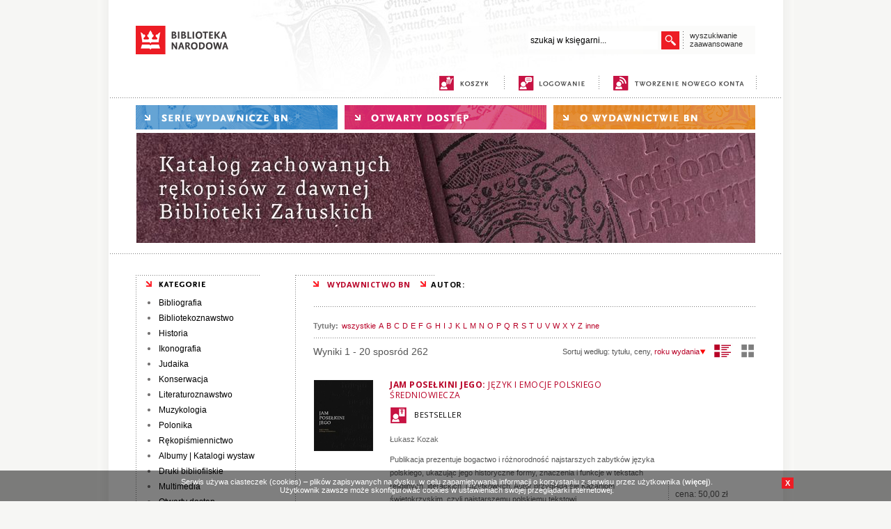

--- FILE ---
content_type: text/html; charset=utf-8
request_url: https://ksiegarnia.bn.org.pl/s/wyniki/k/autor/id/103/litt/F/Jerzy--Kowecki
body_size: 42359
content:
<!DOCTYPE html PUBLIC "-//W3C//DTD XHTML 1.0 Transitional//EN" "http://www.w3.org/TR/xhtml1/DTD/xhtml1-transitional.dtd">
<html xmlns="http://www.w3.org/1999/xhtml" xml:lang="pl" lang="pl" xmlns:og="http://ogp.me/ns#"
      xmlns:fb="http://www.facebook.com/2008/fbml"> 
<head>
<base href="https://ksiegarnia.bn.org.pl/"/>
<meta http-equiv="Content-Type" content="text/html; charset=utf-8" />
<meta name="Content-Language" content="pl" />

<script type="text/javascript" src="_j/jquery-1.8.2.min.js"></script>
<script type="text/javascript" src="_j/funkcje.js"></script>
<link href="https://fonts.googleapis.com/css?family=Open+Sans:400,700&subset=latin,latin-ext" rel="stylesheet" type="text/css"><link rel="stylesheet" type="text/css" href="https://ksiegarnia.bn.org.pl/_c/s1_021115.css" media="all"/><meta name="Robots" content="index, follow" />
<meta name="description" content="  Księgarnia Biblioteki Narodowej" />
<meta name="keywords" content=" " />
<!--  <meta name="author" content="Prekursor 2014" />-->
<meta name="author" content="Biblioteka Narodowa" />
<meta name="Revisit-after" content="2 Days" />

<title>  | Księgarnia Biblioteki Narodowej</title>
</head><body ><div id="gora0"><div id="gora"><a href="http://www.bn.org.pl"><img src="images/biblioteka_narodowa.png" width="134" height="41" border="0" alt="biblioteka narodowa"></a><div id="wysz"><div id="fpodpowiedz" class="podpowiedz"></div><div id="wysz2">
	<form action="index.php" name="fszukaj" id="fszukaj"><input type="hidden" name="s" value="wyszukaj" /><input type="text" id="warunek" name="warunek" value="szukaj w księgarni..." autocomplete="off" class="podpowiedz" /></form><div id="fpreloader"></div><script type="text/javascript"><!--
	$("#warunek").toggleValue();
	$(function() {
	    $("#fszukaj input").keypress(function (e) {
				if ((e.which && e.which == 13) || (e.keyCode && e.keyCode == 13) && $(this).focus()) {
	            $("#fsubmit").click();
	            return false;
	        	} else {
	            return true;
	        	}
	    });
	});
	//-->
	</script>
	<div id="go"></div><script type="text/javascript"><!--
	$("#go").click(function (){$("#fszukaj").submit(); })
	//-->
	</script>
	<div class="klir"></div></div><script type="text/javascript"><!--
	var timer;
	$("#fszukaj #warunek").keyup(function (e) {
		if (typeof timer != undefined) clearTimeout(timer);
		if ($("#fszukaj #warunek").val().length > 0 && $("#fszukaj #warunek").val() != "szukaj w księgarni...") {
			if ($("#fszukaj #warunek").val().length >= 3) {
				if (e.keyCode <= 40 && e.keyCode >= 37) {
				} else {
					$("#fpreloader").show();
					timer = window.setTimeout(function() {
						$.ajax({
						  url: "okno_podpowiedz.php?warunek="+encodeURIComponent($("#fszukaj #warunek").val()),
						  context: document.body,
						  contentType: "application/x-www-form-urlencoded; charset=utf-8",	
						  success: function(data){	
								$("#fpodpowiedz").html(data);
								$("#fpodpowiedz").show();
								$("#fpreloader").hide();
						  }
						});
					},500);
				}
			}
			else {
				$("#fpodpowiedz").html('<div id="fpodpowiedz_wnetrze">wpisz więcej liter, aby uzyskać podpowiedzi</div>');
				$("#fpodpowiedz").show();
			}
	  	}
		else {
			$("#fpodpowiedz").hide();
		}
	}).keyup();

	$(".podpowiedz").bind('mouseover', 'change',function() {
		if ($("#fszukaj input").val().length > 0 && $("#fszukaj #warunek").val() != "szukaj w księgarni...") $("#fpodpowiedz").show();
	});

	$(".podpowiedz").mouseout(function() {
		$("#fpodpowiedz").hide();
	});



	//-->
	</script>

	<a href="s/wyszukaj/aw/1/" id="zaaw">wyszukiwanie<br />
zaawansowane</a>
	</div></div>
<div id="gora21">
<a href="s/koszyk/" title="koszyk" id="mkoszyk" class="mmenu1"><span>koszyk</span></a><span class="gkoszyk">&nbsp;</span><span class="krpion"></span>
	<a href="s/zaloguj/" title="logowanie" id="mlogowanie" class="mmenu1"><span>logowanie</span></a><span class="krpion"></span>
	<a href="s/rejestracja/" title="nowe konto" id="mkonto" class="mmenu1"><span>nowe konto</span></a><span class="krpion"></span>
</div>
<div class="krpoz"></div>
<div id="sinfo"></div>
<div id="gora22">
<div title="serie wydawnicze BN" id="mserie" class="mmenu" onclick="$('#mmserie').slideToggle('slow');"><span>serie wydawnicze BN</span></div><a href="s/wyniki/k/wolny/" title="otwarty dostęp" id="epublikacje" class="mmenu"><span>otwarty dostęp</span></a><a href="s/owydawnictwie/" title="o wydawnictwie" id="owydawnictwie" class="mmenu"><span>o wydawnictwie</span></a><div id="mmserie"><a href="s/wyniki/seria/21/Bibliografia-Bibliografii-Polskich">Bibliografia Bibliografii Polskich</a><a href="s/wyniki/seria/11/Bibliografia-Polska-1901-1939">Bibliografia Polska 1901-1939</a><a href="s/wyniki/seria/15/Biblioteki-Publiczne-w-Liczbach">Biblioteki Publiczne w Liczbach</a><a href="s/wyniki/seria/22/Centrum-Edukacji-Bibliotekarskiej--Informacyjnej-i-Dokumentacyjnej">Centrum Edukacji Bibliotekarskiej, Informacyjnej i Dokumentacyjnej</a><a href="s/wyniki/seria/16/Inwentarze-Rekopisow-Biblioteki-Narodowej">Inwentarze Rękopisów Biblioteki Narodowej</a><a href="s/wyniki/seria/20/Katalog-Mikrofilmow">Katalog Mikrofilmów</a><a href="s/wyniki/seria/10/Katalog-Rekopisow-Biblioteki-Narodowej">Katalog Rękopisów Biblioteki Narodowej</a><a href="s/wyniki/seria/6/Materialy-Informacyjne-Instytutu-Ksiazki-i-Czytelnictwa">Materiały Informacyjne Instytutu Książki i Czytelnictwa</a><a href="s/wyniki/seria/2/Notes-Konserwatorski">Notes Konserwatorski</a><a href="s/wyniki/seria/23/Polish-Libraries">Polish Libraries</a><a href="s/wyniki/seria/17/Polonica-Zagraniczne-Bibliografia">Polonica Zagraniczne: Bibliografia</a><a href="s/wyniki/seria/9/Polonika-XVIXVIII-Wieku-w-Bibliotekach-Rzymskich">Polonika XVI–XVIII Wieku w Bibliotekach Rzymskich</a><a href="s/wyniki/seria/12/Polska-Bibliografia-Bibliologiczna">Polska Bibliografia Bibliologiczna</a><a href="s/wyniki/seria/8/Prace-Instytutu-Bibliograficznego">Prace Instytutu Bibliograficznego</a><a href="s/wyniki/seria/14/Rocznik-Biblioteki-Narodowej">Rocznik Biblioteki Narodowej</a><a href="s/wyniki/seria/24/Ruch-Wydawniczy-w-Liczbach">Ruch Wydawniczy w Liczbach</a><a href="s/wyniki/seria/25/Stan-Bibliotek-w-Polsce">Stan Bibliotek w Polsce</a><a href="s/wyniki/seria/7/Studia-i-Materialy-z-Historii-Kartografii">Studia i Materiały z Historii Kartografii</a><a href="s/wyniki/seria/1/Z-Badan-nad-Czytelnictwem">Z Badań nad Czytelnictwem</a><a href="s/wyniki/seria/4/Z-Dziejow-Kultury-Czytelniczej-w-Polsce">Z Dziejów Kultury Czytelniczej w Polsce</a><a href="s/wyniki/seria/3/Zabytki-Polskiej-Kartografii">Zabytki Polskiej Kartografii</a><a href="s/wyniki/seria/5/Zbiory-Rekopisow-w-Polsce">Zbiory Rękopisów w Polsce</a></div><div class="banner"><img src="bannery/989236192.jpg" alt="Katalog Załuskich" style='border:0px; padding-top:5px;padding-bottom:5px;   padding-left: class="banner1"px; padding-right: 0px;' /></div><div class="klir"></div></div>
<div class="krpoz"></div>
</div>

<div id="srodek">


<div id="lewa"><img src="_c/kategorie.png" width="178" height="25" border="0" alt="kategorie" /><div class="menu"><ul><li><a href="s/wyniki/dzial/53/Bibliografia" >Bibliografia</a></li><li><a href="s/wyniki/dzial/59/Bibliotekoznawstwo" >Bibliotekoznawstwo</a></li><li><a href="s/wyniki/dzial/63/Historia" >Historia</a></li><li><a href="s/wyniki/dzial/91/Ikonografia" >Ikonografia</a></li><li><a href="s/wyniki/dzial/66/Judaika" >Judaika</a></li><li><a href="s/wyniki/dzial/69/Konserwacja" >Konserwacja</a></li><li><a href="s/wyniki/dzial/71/Literaturoznawstwo" >Literaturoznawstwo</a></li><li><a href="s/wyniki/dzial/72/Muzykologia" >Muzykologia</a></li><li><a href="s/wyniki/dzial/73/Polonika" >Polonika</a></li><li><a href="s/wyniki/dzial/75/Rekopismiennictwo" >Rękopiśmiennictwo</a></li><li><a href="s/wyniki/dzial/79/Albumy--Katalogi-wystaw" >Albumy | Katalogi wystaw</a></li><li><a href="s/wyniki/dzial/21/Druki-bibliofilskie" >Druki bibliofilskie</a></li></ul></div><div class="menu"><ul><li><a href="s/wyniki/dzial/87/Multimedia" >Multimedia</a></li><li><a href="s/wyniki/dzial/35/Otwarty-dostep" >Otwarty dostęp</a></li></ul></div>

<br />
<img src="_c/katalog.png" width="178" height="19" border="0" alt="katalog produktów" />
<div id="katalogi"><a href="onix.php" class="bonix" target="_blank">ONIX</a><a href="index_pdf.php" class="bpdf" target="_blank">PDF</a><div class="klir"></div></div>
<br />
<img src="_c/newsletter.png" width="178" height="19" border="0" alt="newsletter" />
<div id="newsletter">

<form action="index.php" method="get" name="nform"><input type="text" name="adres" value="adres@e-mail" /><input type="hidden" name="s" value="subskrypcja" /><input type="hidden" name="lg" value="" /></form><div class="nsubmit" onclick="document.nform.submit();">DODAJ ADRES</div><div class="klir"></div></div>

<div class="klir"></div>
</div>




<div id="prawa"><img src="_c/krpoz.gif" width="200" height="1" border="0" alt="[Rozmiar: 70 bajtów]"><div class="trail"><a href="https://ksiegarnia.bn.org.pl/" class="swhite">WYDAWNICTWO BN</a><span class="sred">AUTOR:  </span></div><div id="content"><div id="wyniki">
<h1> </h1><div class="klir"></div><div class="alfabetn" ><strong>Tytuły:</strong> <a href="s/wyniki/k/autor/autor" class='lit' >wszystkie</a><a href="s/wyniki/k/autor/litt/A/autor" class='lit' >A</a><a href="s/wyniki/k/autor/litt/B/autor" class='lit' >B</a><a href="s/wyniki/k/autor/litt/C/autor" class='lit' >C</a><a href="s/wyniki/k/autor/litt/D/autor" class='lit' >D</a><a href="s/wyniki/k/autor/litt/E/autor" class='lit' >E</a><a href="s/wyniki/k/autor/litt/F/autor" class='lit' >F</a><a href="s/wyniki/k/autor/litt/G/autor" class='lit' >G</a><a href="s/wyniki/k/autor/litt/H/autor" class='lit' >H</a><a href="s/wyniki/k/autor/litt/I/autor" class='lit' >I</a><a href="s/wyniki/k/autor/litt/J/autor" class='lit' >J</a><a href="s/wyniki/k/autor/litt/K/autor" class='lit' >K</a><a href="s/wyniki/k/autor/litt/L/autor" class='lit' >L</a><a href="s/wyniki/k/autor/litt/M/autor" class='lit' >M</a><a href="s/wyniki/k/autor/litt/N/autor" class='lit' >N</a><a href="s/wyniki/k/autor/litt/O/autor" class='lit' >O</a><a href="s/wyniki/k/autor/litt/P/autor" class='lit' >P</a><a href="s/wyniki/k/autor/litt/Q/autor" class='lit' >Q</a><a href="s/wyniki/k/autor/litt/R/autor" class='lit' >R</a><a href="s/wyniki/k/autor/litt/S/autor" class='lit' >S</a><a href="s/wyniki/k/autor/litt/T/autor" class='lit' >T</a><a href="s/wyniki/k/autor/litt/U/autor" class='lit' >U</a><a href="s/wyniki/k/autor/litt/V/autor" class='lit' >V</a><a href="s/wyniki/k/autor/litt/W/autor" class='lit' >W</a><a href="s/wyniki/k/autor/litt/X/autor" class='lit' >X</a><a href="s/wyniki/k/autor/litt/Y/autor" class='lit' >Y</a><a href="s/wyniki/k/autor/litt/Z/autor" class='lit' >Z</a><a href="s/wyniki/k/autor/litt/inne/autor" class='lit' >inne</a></div><script type="text/javascript">
function owidok(typ) {
	$.get('okno_widok.php?typ='+typ, function(){
		location.reload(); 
	});
}
</script><div class="widoki" id="olista2" onclick="owidok(1);" title="widok w formie kafelków"></div><div class="widoki2" id="okafle" onclick="owidok(0);" title="widok w formie listy"></div><div class="sortn">Sortuj według: <span onclick="location.href='s/wyniki/k/autor/sort/1/autor'" style='cursor:pointer;'>tytułu</span>, <span onclick="location.href='s/wyniki/k/autor/sort/2/autor'" style='cursor:pointer;'>ceny</span>, <span onclick="location.href='s/wyniki/k/autor/sss_typ/2/autor'" style='color:#b80026; cursor:pointer;'>roku wydania<img src='images/down3.gif' alt='rosnąco' class='bez' /></span></div><div class="liczbawynwyn">Wyniki 1 - 20 sposród 262</div><div class="listan"><div class="ksiazka_lista"><div class="ksiazka_lewa"><div class="okladka"><img src="images/okladka/85/0/0/120/0/530.jpg"  alt="Jam posełkini jego" onclick="location.href = '530/Jam-poselkini-jego.html'" style="cursor:pointer;" title="Jam posełkini jego" /></div>  </div><div class="ksiazka_prawa"><h2><a href="530/Jam-poselkini-jego.html" title="Jam posełkini jego">Jam posełkini jego: <span>Język i emocje polskiego średniowiecza</span></a><div class="tyt_cechy"><span class="c_bestseller + kulfon">BESTSELLER</span><div class="klir"></div></div></h2><div class="ksiazka_autorzy"><a href="s/wyniki/k/autor/id/350/Lukasz-Kozak">Łukasz Kozak</a></div><div class="ksiazka_opis"><div class="opis">Publikacja prezentuje bogactwo i różnorodność najstarszych zabytków języka polskiego, ukazując jego historyczne formy, znaczenia i funkcje w tekstach religijnych, literackich&#160; i użytkowych. Autor przygląda się Kazaniom świętokrzyskim, czyli najstarszemu polskiemu tekstowi... <p id="opis530" class="link" onmouseover="txthover(this.id)" onmouseout="txthover(this.id)"
						onclick="location.href='index.php?s=karta&id=530'"><span class="wiecej">więcej&nbsp;&raquo;</span></p></div></div><div class="ksiazka_cena"><div class="cena">cena: <span class="cstrong">50,00&nbsp;zł</span></div><div onclick="dokoszyka('530','')" class="dokoszyka"><span >DO KOSZYKA</span></div></div></div><div class="klir"></div></div><div class="ksiazka_lista"><div class="ksiazka_lewa"><div class="okladka"><img src="images/okladka/85/0/0/120/0/527.jpg"  alt="Katalog Rękopisów Biblioteki Narodowej: T. 33" onclick="location.href = '527/Katalog-Rekopisow-Biblioteki-Narodowej-T-33.html'" style="cursor:pointer;" title="Katalog Rękopisów Biblioteki Narodowej: T. 33" /></div>  </div><div class="ksiazka_prawa"><h2><a href="527/Katalog-Rekopisow-Biblioteki-Narodowej-T-33.html" title="Katalog Rękopisów Biblioteki Narodowej: T. 33">Katalog Rękopisów Biblioteki Narodowej: T. 33: <span>Archiwum Centro Incontri e Studi Europei, Associazione Pier Giorgio Frassati. Aneks - Materiały z Archiwum Wandy Gawrońskiej </span></a></h2><div class="ksiazka_autorzy"><a href="s/wyniki/k/autor/id/347/Anna-Maria-Osinska">Anna Maria Osińska</a></div><div class="ksiazka_opis"><div class="opis">Tom 33 Katalogu Rękopisów Biblioteki Narodowej zawiera dokumenty i materiały włoskich instytucji Centro Incontri e Studi Europei i Associazione Pier Giorgio Frassati – Amici dell’Università Cattolica di Lublino oraz fragment archiwum ich współtwórczyni, Wandy Gawrońskiej.
Ośrodek... <p id="opis527" class="link" onmouseover="txthover(this.id)" onmouseout="txthover(this.id)"
						onclick="location.href='index.php?s=karta&id=527'"><span class="wiecej">więcej&nbsp;&raquo;</span></p></div></div><div class="ksiazka_cena"><div class="cena">cena: <span class="cstrong">70,00&nbsp;zł</span></div><div onclick="dokoszyka('527','')" class="dokoszyka"><span >DO KOSZYKA</span></div></div></div><div class="klir"></div></div><div class="klir"></div><div class="ksiazka_lista"><div class="ksiazka_lewa"><div class="okladka"><img src="images/okladka/85/0/0/120/0/529.jpg"  alt="Polish Libraries vol. 13" onclick="location.href = '529/Polish-Libraries-vol-13.html'" style="cursor:pointer;" title="Polish Libraries vol. 13" /></div>  </div><div class="ksiazka_prawa"><h2><a href="529/Polish-Libraries-vol-13.html" title="Polish Libraries vol. 13">Polish Libraries vol. 13</a></h2><div class="ksiazka_autorzy"></div><div class="ksiazka_opis"><div class="opis">13 tom „Polish Libraries” za rok 2025 obejmuje czternaście artykułów poświęconych historii książki, bibliotek i archiwów oraz przemianom technologicznym wpływającym na kulturę piśmienną. Autorzy podejmują zagadnienia związane z analizą kolekcji prywatnych i instytucjonalnych,... </div></div><div class="ksiazka_cena"><div class="cena">cena: <span class="cstrong">66,00&nbsp;zł</span></div><div onclick="dokoszyka('529','')" class="dokoszyka"><span >DO KOSZYKA</span></div></div></div><div class="klir"></div></div><div class="ksiazka_lista"><div class="ksiazka_lewa"><div class="okladka"><img src="images/okladka/85/0/0/120/0/528.jpg"  alt="Polska Bibliografia Bibliologiczna 2015" onclick="location.href = '528/Polska-Bibliografia-Bibliologiczna-2015.html'" style="cursor:pointer;" title="Polska Bibliografia Bibliologiczna 2015" /></div>  </div><div class="ksiazka_prawa"><h2><a href="528/Polska-Bibliografia-Bibliologiczna-2015.html" title="Polska Bibliografia Bibliologiczna 2015">Polska Bibliografia Bibliologiczna 2015</a></h2><div class="ksiazka_autorzy"><a href="s/wyniki/k/autor/id/348/Katarzyna-Krawczyk">Katarzyna Krawczyk</a>, <a href="s/wyniki/k/autor/id/349/Violetta--Pomianowska">Violetta  Pomianowska</a></div><div class="ksiazka_opis"><div class="opis">Rocznik 2015 jest kolejnym tomem PBB zredagowanym zgodnie z zasadami opracowywanymi przez zespół bibliograficzny Zakładu Zbiorów Bibliologicznych od stycznia 2016 roku. Szczegółowy zakres „Bibliografii” oraz jej schemat klasyfikacyjny odzwierciedla Spis treści.
W PBB rejestrowane są... </div></div><div class="ksiazka_cena"><div class="cena">cena: <span class="cstrong">60,00&nbsp;zł</span></div><div onclick="dokoszyka('528','')" class="dokoszyka"><span >DO KOSZYKA</span></div></div></div><div class="klir"></div></div><div class="klir"></div><div class="ksiazka_lista"><div class="ksiazka_lewa"><div class="okladka"><img src="images/okladka/85/0/0/120/0/519.jpg"  alt="Katalog Rękopisów Biblioteki Narodowej: T. 31" onclick="location.href = '519/Katalog-Rekopisow-Biblioteki-Narodowej-T-31.html'" style="cursor:pointer;" title="Katalog Rękopisów Biblioteki Narodowej: T. 31" /></div>  </div><div class="ksiazka_prawa"><h2><a href="519/Katalog-Rekopisow-Biblioteki-Narodowej-T-31.html" title="Katalog Rękopisów Biblioteki Narodowej: T. 31">Katalog Rękopisów Biblioteki Narodowej: T. 31: <span>Archiwum Krzysztofa Komedy</span></a></h2><div class="ksiazka_autorzy"><a href="s/wyniki/k/autor/id/339/Aleksandra--Grocholska">Aleksandra  Grochólska</a>, <a href="s/wyniki/k/autor/id/340/Monika-Pal">Monika Pal</a>, <a href="s/wyniki/k/autor/id/341/Justyna-Raczkowska">Justyna Raczkowska</a>, <a href="s/wyniki/k/autor/id/342/Mateusz-Melski">Mateusz Melski</a></div><div class="ksiazka_opis"><div class="opis">31 tom Katalogu Rękopisów Biblioteki Narodowej, po raz pierwszy prezentujący zawartość osobistego archiwum Krzysztofa Komedy Trzcińskiego (1931–1969), które – dzięki hojności spadkobierców tego wybitnego muzyka jazzowego, prekursora jazzu nowoczesnego w Polsce, światowej sławy... <p id="opis519" class="link" onmouseover="txthover(this.id)" onmouseout="txthover(this.id)"
						onclick="location.href='index.php?s=karta&id=519'"><span class="wiecej">więcej&nbsp;&raquo;</span></p></div></div><div class="ksiazka_cena"><div class="cena">cena: <span class="cstrong">60,00&nbsp;zł</span></div><div onclick="dokoszyka('519','')" class="dokoszyka"><span >DO KOSZYKA</span></div></div></div><div class="klir"></div></div><div class="ksiazka_lista"><div class="ksiazka_lewa"><div class="okladka"><img src="images/okladka/85/0/0/120/0/523.jpg"  alt="Katalog Rękopisów Biblioteki Narodowej: T. 32" onclick="location.href = '523/Katalog-Rekopisow-Biblioteki-Narodowej-T-32.html'" style="cursor:pointer;" title="Katalog Rękopisów Biblioteki Narodowej: T. 32" /></div>  </div><div class="ksiazka_prawa"><h2><a href="523/Katalog-Rekopisow-Biblioteki-Narodowej-T-32.html" title="Katalog Rękopisów Biblioteki Narodowej: T. 32">Katalog Rękopisów Biblioteki Narodowej: T. 32: <span>Rękopisy niemieckie różnych proweniencji</span></a></h2><div class="ksiazka_autorzy"><a href="s/wyniki/k/autor/id/346/Anna-Just">Anna Just</a>, <a href="s/wyniki/k/autor/id/155/Krzysztof-Kossarzecki">Krzysztof Kossarzecki</a></div><div class="ksiazka_opis"><div class="opis">Kolejny, bardzo obszerny tom serii katalogów rękopisów Biblioteki Narodowej prezentuje 1 300 niemieckojęzycznych rękopisów z różnych okresów, które po II wojnie światowej, w bardzo różnych okolicznościach, trafiły w posiadanie BN. 

Część z nich przed wojną należała do... <p id="opis523" class="link" onmouseover="txthover(this.id)" onmouseout="txthover(this.id)"
						onclick="location.href='index.php?s=karta&id=523'"><span class="wiecej">więcej&nbsp;&raquo;</span></p></div></div><div class="ksiazka_cena"><div class="cena">cena: <span class="cstrong">90,00&nbsp;zł</span></div><div onclick="dokoszyka('523','')" class="dokoszyka"><span >DO KOSZYKA</span></div></div></div><div class="klir"></div></div><div class="klir"></div><div class="ksiazka_lista"><div class="ksiazka_lewa"><div class="okladka"><img src="images/okladka/85/0/0/120/0/526.jpg"  alt="Notes Konserwatorski nr 26" onclick="location.href = '526/Notes-Konserwatorski-nr-26.html'" style="cursor:pointer;" title="Notes Konserwatorski nr 26" /></div>  </div><div class="ksiazka_prawa"><h2><a href="526/Notes-Konserwatorski-nr-26.html" title="Notes Konserwatorski nr 26">Notes Konserwatorski nr 26</a></h2><div class="ksiazka_autorzy"></div><div class="ksiazka_opis"><div class="opis">
Najnowszy „Notes Konserwatorski” prezentuje pięć obszernych artykułów dotyczących polityki ochrony zbiorów oraz ich badań i konserwacji. Czasopismo otwiera artykuł przedstawiający kolejną polską książnicę – Bibliotekę Naukową PAU i PAN w Krakowie – sprawującą pieczę nad... </div></div><div class="ksiazka_cena"><div class="cena">cena: <span class="cstrong">60,00&nbsp;zł</span></div><div onclick="dokoszyka('526','')" class="dokoszyka"><span >DO KOSZYKA</span></div></div></div><div class="klir"></div></div><div class="ksiazka_lista"><div class="ksiazka_lewa"><div class="okladka"><img src="images/okladka/85/0/0/120/0/522.jpg"  alt="Pałac Rzeczypospolitej" onclick="location.href = '522/Palac-Rzeczypospolitej.html'" style="cursor:pointer;" title="Pałac Rzeczypospolitej" /></div>  </div><div class="ksiazka_prawa"><h2><a href="522/Palac-Rzeczypospolitej.html" title="Pałac Rzeczypospolitej">Pałac Rzeczypospolitej: <span>Trzy razy otwierana. Najcenniejsze zbiory Biblioteki Narodowej w Pałacu Rzeczypospolitej</span></a><div class="tyt_cechy"><span class="c_bestseller + kulfon">BESTSELLER</span><div class="klir"></div></div></h2><div class="ksiazka_autorzy"><a href="s/wyniki/k/autor/id/345/Tomasz-Makowski">Tomasz Makowski</a></div><div class="ksiazka_opis"><div class="opis">Przewodnik po Pałacu Rzeczypospolitej, otwartym dla publiczności w maju 2024 roku, stanowiący jednocześnie katalog wystawy stałej. W publikacji zaprezentowano najcenniejsze obiekty udostępnione na wystawie wraz z opisem. Są to skarbcowe, najważniejsze pamiątki polskiej przeszłości, w jej... </div></div><div class="ksiazka_cena"><div class="cena">cena: <span class="cstrong">50,00&nbsp;zł</span></div><div onclick="dokoszyka('522','')" class="dokoszyka"><span >DO KOSZYKA</span></div></div></div><div class="klir"></div></div><div class="klir"></div><div class="ksiazka_lista"><div class="ksiazka_lewa"><div class="okladka"><img src="images/okladka/85/0/0/120/0/524.jpg"  alt="Polish Libraries vol. 12" onclick="location.href = '524/Polish-Libraries-vol-12.html'" style="cursor:pointer;" title="Polish Libraries vol. 12" /></div>  </div><div class="ksiazka_prawa"><h2><a href="524/Polish-Libraries-vol-12.html" title="Polish Libraries vol. 12">Polish Libraries vol. 12</a></h2><div class="ksiazka_autorzy"></div><div class="ksiazka_opis"><div class="opis">Najnowszy rocznik „Polish Libraries” vol. 12/2024 prezentuje bardzo ciekawe zestawienie tekstów autorek i autorów z różnych ośrodków w Polsce i zagranicą w 3 językach: angielskim, francuskim i włoskim. Tom otwiera obszerny artykuł badający praktyki rzemieślnicze w średniowieczu na... </div></div><div class="ksiazka_cena"><div class="cena">cena: <span class="cstrong">66,00&nbsp;zł</span></div><div onclick="dokoszyka('524','')" class="dokoszyka"><span >DO KOSZYKA</span></div></div></div><div class="klir"></div></div><div class="ksiazka_lista"><div class="ksiazka_lewa"><div class="okladka"><img src="images/okladka/85/0/0/120/0/525.jpg"  alt="Rocznik Biblioteki Narodowej T. LV" onclick="location.href = '525/Rocznik-Biblioteki-Narodowej-T-LV.html'" style="cursor:pointer;" title="Rocznik Biblioteki Narodowej T. LV" /></div>  </div><div class="ksiazka_prawa"><h2><a href="525/Rocznik-Biblioteki-Narodowej-T-LV.html" title="Rocznik Biblioteki Narodowej T. LV">Rocznik Biblioteki Narodowej T. LV</a></h2><div class="ksiazka_autorzy"></div><div class="ksiazka_opis"><div class="opis">Najnowszy "Rocznik Biblioteki Narodowej" prezentuje pięć artykułów i trzy recenzje ciekawych publikacji z ostatnich lat. Numer otwiera tekst o kanonie szkolnym w gimnazjach w drugiej połowie XIX wieku. Kolejny wyjątkowy tekst opisuje zagładę bibliotek w Warszawie 80 lat temu, przywołując... </div></div><div class="ksiazka_cena"><div class="cena">cena: <span class="cstrong">66,00&nbsp;zł</span></div><div onclick="dokoszyka('525','')" class="dokoszyka"><span >DO KOSZYKA</span></div></div></div><div class="klir"></div></div><div class="klir"></div><div class="ksiazka_lista"><div class="ksiazka_lewa"><div class="okladka"><img src="images/okladka/85/0/0/120/0/521.jpg"  alt="Wielgie, które niegyś Jacka przytuliło" onclick="location.href = '521/Wielgie--ktore-niegys-Jacka-przytulilo.html'" style="cursor:pointer;" title="Wielgie, które niegyś Jacka przytuliło" /></div>  </div><div class="ksiazka_prawa"><h2><a href="521/Wielgie--ktore-niegys-Jacka-przytulilo.html" title="Wielgie, które niegyś Jacka przytuliło">Wielgie, które niegyś Jacka przytuliło</a><div class="tyt_cechy"><span class="c_bestseller + kulfon">BESTSELLER</span><div class="klir"></div></div></h2><div class="ksiazka_autorzy"><a href="s/wyniki/k/autor/id/344/Jerzy-Dominik-Karczewski">Jerzy Dominik Karczewski</a></div><div class="ksiazka_opis"><div class="opis">Monografia poświęcona rodzinie Karczewskich – linii rodzinnej wywodzącej się z drzewa genealogicznego sięgającego aż do piętnastego wieku. Książka prezentuje dzieje siedziby i miejsca związanego z wieloma osobami wyjątkowo zasłużonymi dla bibliotekarstwa polskiego. A także z... <p id="opis521" class="link" onmouseover="txthover(this.id)" onmouseout="txthover(this.id)"
						onclick="location.href='index.php?s=karta&id=521'"><span class="wiecej">więcej&nbsp;&raquo;</span></p></div></div><div class="ksiazka_cena"><div class="cena">cena: <span class="cstrong">70,00&nbsp;zł</span></div><div onclick="dokoszyka('521','')" class="dokoszyka"><span >DO KOSZYKA</span></div></div></div><div class="klir"></div></div><div class="ksiazka_lista"><div class="ksiazka_lewa"><div class="okladka"><img src="images/okladka/85/0/0/120/0/482.jpg"  alt="Catalogue of Incunabula in the National Library of Poland" onclick="location.href = '482/Catalogue-of-Incunabula-in-the-National-Library-of-Poland.html'" style="cursor:pointer;" title="Catalogue of Incunabula in the National Library of Poland" /></div>  </div><div class="ksiazka_prawa"><h2><a href="482/Catalogue-of-Incunabula-in-the-National-Library-of-Poland.html" title="Catalogue of Incunabula in the National Library of Poland">Catalogue of Incunabula in the National Library of Poland</a></h2><div class="ksiazka_autorzy"><a href="s/wyniki/k/autor/id/329/Michal-Spandowski">Michał Spandowski</a></div><div class="ksiazka_opis"><div class="opis">Dwutomowy katalog przedstawia zbiór inkunabułów, pierwszych druków sprzed 1501 roku, w Bibliotece Narodowej, który obecnie, po 70 latach ich gromadzenia, liczy 1034 edycje (w 1131 egzemplarzach). Katalog został opublikowany w języku angielskim (w tłumaczeniu dr Elżbiety Olechowskiej), by... </div></div><div class="ksiazka_cena"><div class="cena">cena: <span class="cstrong">120,00&nbsp;zł</span></div><div onclick="dokoszyka('482','')" class="dokoszyka"><span >DO KOSZYKA</span></div></div></div><div class="klir"></div></div><div class="klir"></div><div class="ksiazka_lista"><div class="ksiazka_lewa"><div class="okladka"><img src="images/okladka/85/0/0/120/0/515.jpg"  alt="Druki ulotne z okresu powstania styczniowego w zbiorach Biblioteki Narodowej. Katalog" onclick="location.href = '515/Druki-ulotne-z-okresu-powstania-styczniowego-w-zbiorach-Biblioteki-Narodowej-Katalog.html'" style="cursor:pointer;" title="Druki ulotne z okresu powstania styczniowego w zbiorach Biblioteki Narodowej. Katalog" /></div>  </div><div class="ksiazka_prawa"><h2><a href="515/Druki-ulotne-z-okresu-powstania-styczniowego-w-zbiorach-Biblioteki-Narodowej-Katalog.html" title="Druki ulotne z okresu powstania styczniowego w zbiorach Biblioteki Narodowej. Katalog">Druki ulotne z okresu powstania styczniowego w zbiorach Biblioteki Narodowej. Katalog</a></h2><div class="ksiazka_autorzy"><a href="s/wyniki/k/autor/id/337/Lech-Walkiewicz">Lech Walkiewicz</a>, <a href="s/wyniki/k/autor/id/338/Marcin-Wolniewicz">Marcin Wolniewicz</a></div><div class="ksiazka_opis"><div class="opis">Katalog druków ulotnych z okresu powstania styczniowego, przechowywanych w zbiorach Zakładu Dokumentów Życia Społecznego Biblioteki Narodowej, ukazał się w sto sześćdziesiątą rocznicę powstania.
Prezentowany zbiór został zgromadzony pod sygnaturą tematyczną powstania styczniowego... </div></div><div class="ksiazka_cena"><div class="cena">cena: <span class="cstrong">70,00&nbsp;zł</span></div><div onclick="dokoszyka('515','')" class="dokoszyka"><span >DO KOSZYKA</span></div></div></div><div class="klir"></div></div><div class="ksiazka_lista"><div class="ksiazka_lewa"><div class="okladka"><img src="images/okladka/85/0/0/120/0/513.jpg"  alt="Katalog Rękopisów Biblioteki Narodowej: T. 30" onclick="location.href = '513/Katalog-Rekopisow-Biblioteki-Narodowej-T-30.html'" style="cursor:pointer;" title="Katalog Rękopisów Biblioteki Narodowej: T. 30" /></div>  </div><div class="ksiazka_prawa"><h2><a href="513/Katalog-Rekopisow-Biblioteki-Narodowej-T-30.html" title="Katalog Rękopisów Biblioteki Narodowej: T. 30">Katalog Rękopisów Biblioteki Narodowej: T. 30: <span>Archiwum Czesława Miłosza</span></a></h2><div class="ksiazka_autorzy"><a href="s/wyniki/k/autor/id/334/Michal-Szymanski">Michał Szymański</a></div><div class="ksiazka_opis"><div class="opis">
Dwutomowy katalog opisuje spuściznę Czesława Miłosza ze zbiorów Biblioteki Narodowej. Archiwum przechowywane w Narodowej Książnicy jest największym zbiorem rękopisów poety w Polsce, a drugim pod względem wielkości na świecie (po Beinecke Rare Book &amp; Manuscript Library w New... <p id="opis513" class="link" onmouseover="txthover(this.id)" onmouseout="txthover(this.id)"
						onclick="location.href='index.php?s=karta&id=513'"><span class="wiecej">więcej&nbsp;&raquo;</span></p></div></div><div class="ksiazka_cena"><div class="cena">cena: <span class="cstrong">100,00&nbsp;zł</span></div><div onclick="dokoszyka('513','')" class="dokoszyka"><span >DO KOSZYKA</span></div></div></div><div class="klir"></div></div><div class="klir"></div><div class="ksiazka_lista"><div class="ksiazka_lewa"><div class="okladka"><img src="images/okladka/85/0/0/120/0/517.jpg"  alt="Notes Konserwatorski nr 25" onclick="location.href = '517/Notes-Konserwatorski-nr-25.html'" style="cursor:pointer;" title="Notes Konserwatorski nr 25" /></div>  </div><div class="ksiazka_prawa"><h2><a href="517/Notes-Konserwatorski-nr-25.html" title="Notes Konserwatorski nr 25">Notes Konserwatorski nr 25</a></h2><div class="ksiazka_autorzy"></div><div class="ksiazka_opis"><div class="opis">&#160;W jubileuszowym numerze „Notesu” prezentujemy 7 artykułów. Artykuły na 25-lecie czasopisma napisali Ewa Potrzebnicka i Władysław Sobucki, wieloletni współpracownicy czasopisma, autorzy, recenzenci i specjaliści, służący radą przy pracy nad „Notesem”. W numerze znalazła... </div></div><div class="ksiazka_cena"><div class="cena">cena: <span class="cstrong">60,00&nbsp;zł</span></div><div onclick="dokoszyka('517','')" class="dokoszyka"><span >DO KOSZYKA</span></div></div></div><div class="klir"></div></div><div class="ksiazka_lista"><div class="ksiazka_lewa"><div class="okladka"><img src="images/okladka/85/0/0/120/0/518.jpg"  alt="Polish Libraries vol. 11" onclick="location.href = '518/Polish-Libraries-vol-11.html'" style="cursor:pointer;" title="Polish Libraries vol. 11" /></div>  </div><div class="ksiazka_prawa"><h2><a href="518/Polish-Libraries-vol-11.html" title="Polish Libraries vol. 11">Polish Libraries vol. 11</a></h2><div class="ksiazka_autorzy"></div><div class="ksiazka_opis"><div class="opis">Nowy numer rocznika „Polish Libraries” vol. 11/2023 otwiera artykuł z zakresu prawa autorskiego (prawo decydowania o pierwszym udostępnieniu utworu publiczności) w związku z digitalizacją materiałów bibliotecznych. Dalej można znaleźć omówienie działalności BN w świetle rosyjskiej... </div></div><div class="ksiazka_cena"><div class="cena">cena: <span class="cstrong">66,00&nbsp;zł</span></div><div onclick="dokoszyka('518','')" class="dokoszyka"><span >DO KOSZYKA</span></div></div></div><div class="klir"></div></div><div class="klir"></div><div class="ksiazka_lista"><div class="ksiazka_lewa"><div class="okladka"><img src="images/okladka/85/0/0/120/0/516.jpg"  alt="Rocznik Biblioteki Narodowej t. LIV" onclick="location.href = '516/Rocznik-Biblioteki-Narodowej-t-LIV.html'" style="cursor:pointer;" title="Rocznik Biblioteki Narodowej t. LIV" /></div>  </div><div class="ksiazka_prawa"><h2><a href="516/Rocznik-Biblioteki-Narodowej-t-LIV.html" title="Rocznik Biblioteki Narodowej t. LIV">Rocznik Biblioteki Narodowej t. LIV</a></h2><div class="ksiazka_autorzy"></div><div class="ksiazka_opis"><div class="opis">
W najnowszym tomie „Rocznika” ukazały się dwa artykuły Marii Przeciszewskiej – jeden o podręcznikach do historii w Królestwie Polskim, a drugi o podręcznikach do geografii w XIX wieku. Lech Walkiewicz opisuje problemy związane z katalogowaniem druków ulotnych, zaś Anna Osińska... <p id="opis516" class="link" onmouseover="txthover(this.id)" onmouseout="txthover(this.id)"
						onclick="location.href='index.php?s=karta&id=516'"><span class="wiecej">więcej&nbsp;&raquo;</span></p></div></div><div class="ksiazka_cena"><div class="cena">cena: <span class="cstrong">66,00&nbsp;zł</span></div><div onclick="dokoszyka('516','')" class="dokoszyka"><span >DO KOSZYKA</span></div></div></div><div class="klir"></div></div><div class="ksiazka_lista"><div class="ksiazka_lewa"><div class="okladka"><img src="images/okladka/85/0/0/120/0/514.jpg"  alt="The Lost Collection of Incunabula of the Seminary Library in Płock" onclick="location.href = '514/The-Lost-Collection-of-Incunabula-of-the-Seminary-Library-in-Plock.html'" style="cursor:pointer;" title="The Lost Collection of Incunabula of the Seminary Library in Płock" /></div>  </div><div class="ksiazka_prawa"><h2><a href="514/The-Lost-Collection-of-Incunabula-of-the-Seminary-Library-in-Plock.html" title="The Lost Collection of Incunabula of the Seminary Library in Płock">The Lost Collection of Incunabula of the Seminary Library in Płock</a></h2><div class="ksiazka_autorzy"><a href="s/wyniki/k/autor/id/335/Jolanta-M--Marszalska">Jolanta M.  Marszalska</a>, <a href="s/wyniki/k/autor/id/336/Waldemar--Graczyk">Waldemar  Graczyk</a></div><div class="ksiazka_opis"><div class="opis">
Katalog prezentuje utracony zbiór inkunabułów z Biblioteki Seminarium Duchownego w Płocku, który należał do cenniejszych w Polsce przed II wojną światową. Biblioteka posiadała około 80 średniowiecznych kodeksów rękopiśmiennych i 422 inkunabuły – kolekcja ta w 1941 roku została... </div></div><div class="ksiazka_cena"><div class="cena">cena: <span class="cstrong">90,00&nbsp;zł</span></div><div onclick="dokoszyka('514','')" class="dokoszyka"><span >DO KOSZYKA</span></div></div></div><div class="klir"></div></div><div class="klir"></div><div class="ksiazka_lista"><div class="ksiazka_lewa"><div class="okladka"><img src="images/okladka/85/0/0/120/0/506.jpg"  alt="Katalog biblioteki Czesława Miłosza" onclick="location.href = '506/Katalog-biblioteki-Czeslawa-Milosza.html'" style="cursor:pointer;" title="Katalog biblioteki Czesława Miłosza" /></div>  </div><div class="ksiazka_prawa"><h2><a href="506/Katalog-biblioteki-Czeslawa-Milosza.html" title="Katalog biblioteki Czesława Miłosza">Katalog biblioteki Czesława Miłosza</a></h2><div class="ksiazka_autorzy"><a href="s/wyniki/k/autor/id/332/Maria-Beresniewicz">Maria Bereśniewicz</a></div><div class="ksiazka_opis"><div class="opis">Pionierska publikacja prezentująca księgozbiór Czesława Miłosza – pierwszy katalog tego typu  w Polsce – jest efektem opracowania i uporządkowania biblioteki Miłosza, zakupionej przez BN w 2012 roku od syna poety, Antoniego Miłosza. Razem z pozyskanym w tym samym czasie archiwum... <p id="opis506" class="link" onmouseover="txthover(this.id)" onmouseout="txthover(this.id)"
						onclick="location.href='index.php?s=karta&id=506'"><span class="wiecej">więcej&nbsp;&raquo;</span></p></div></div><div class="ksiazka_cena"><div class="cena">cena: <span class="cstrong">130,00&nbsp;zł</span></div><div onclick="dokoszyka('506','')" class="dokoszyka"><span >DO KOSZYKA</span></div></div></div><div class="klir"></div></div><div class="ksiazka_lista"><div class="ksiazka_lewa"><div class="okladka"><img src="images/okladka/85/0/0/120/0/508.jpg"  alt="Katalog Rękopisów Biblioteki Narodowej: T. 16" onclick="location.href = '508/Katalog-Rekopisow-Biblioteki-Narodowej-T-16.html'" style="cursor:pointer;" title="Katalog Rękopisów Biblioteki Narodowej: T. 16" /></div>  </div><div class="ksiazka_prawa"><h2><a href="508/Katalog-Rekopisow-Biblioteki-Narodowej-T-16.html" title="Katalog Rękopisów Biblioteki Narodowej: T. 16">Katalog Rękopisów Biblioteki Narodowej: T. 16: <span>Rękopisy końca XIX oraz XX wieku</span></a></h2><div class="ksiazka_autorzy"><a href="s/wyniki/k/autor/id/169/Maria-Gamdzyk-Kluzniak">Maria Gamdzyk-Kluźniak</a>, <a href="s/wyniki/k/autor/id/78/Anna-Maria--Krajewska">Anna Maria  Krajewska</a>, <a href="s/wyniki/k/autor/id/180/Henryk-Citko">Henryk Citko</a></div><div class="ksiazka_opis"><div class="opis">Tom 16 kolekcji Katalog Rękopisów Biblioteki Narodowej opisuje spuścizny i materiały twórców mniej lub bardziej zapomnianych, chociaż – przez ich związki z ważnymi postaciami kultury polskiej pierwszej połowy XX wieku – wciąż wykorzystywane w pracach naukowych. 
Publikację otwiera... </div></div><div class="ksiazka_cena"><div class="cena">cena: <span class="cstrong">70,00&nbsp;zł</span></div><div onclick="dokoszyka('508','')" class="dokoszyka"><span >DO KOSZYKA</span></div></div></div><div class="klir"></div></div><div class="klir"></div></div><div class="stronicowanien"><span><strong>&nbsp;1&nbsp;</strong></span>|<a href="s/wyniki/k/autor/zacz/20/autor"><strong>&nbsp;2&nbsp;</strong></a>|<a href="s/wyniki/k/autor/zacz/40/autor"><strong>&nbsp;3&nbsp;</strong></a>|<a href="s/wyniki/k/autor/zacz/60/autor"><strong>&nbsp;4&nbsp;</strong></a>|<a href="s/wyniki/k/autor/zacz/80/autor"><strong>&nbsp;5&nbsp;</strong></a>|... <a href="s/wyniki/k/autor/zacz/260/autor">&nbsp;14&nbsp;</a>&nbsp; <a href="s/wyniki/k/autor/zacz/20/autor" class='lakt'><img src="images/arrow-right2.png" width="33" height="33" border="0" align="top" alt="Następna strona" style="border:0; margin-top:-6px;" /></a></div></div></div><div class="klir"></div><div class="klir"></div></div>
<div class="klir"></div>


</div><div id="okno_historia"></div><script type="text/javascript"><!--
function zmien_historia(start) {
	
	var porcja = 4;
	$.ajax({
	  url: 'okno_historia.php',
	  context: document.body,
	  data: 'czas=1768745530&start='+start,	
	  success: function(data){	
	  	
	  		if (start == 0) {$("#okno_historia").html(data); }
			else $("#okno_historia4").append(data);
			if (start+porcja >= 0) {
				$(".hwiecej").hide();
			}
			else {
				nast = start+porcja;
				$(".hwiecej0").html('<div class="hwiecej + kulfon" onclick="$(this).append(\' ładowanie...\');zmien_historia('+nast+')">[ + ]</div>');
			}
		 	kulfon();
	  }
	});
}//--></script>

<div id="dol">
<div class="krpoz"></div>
<div id="dol0">
<div id="dol1">kontakt <img src="_c/mail.png" width="10" height="8" border="0" alt="mail" />&nbsp;<a href="mailto:&#119&#121&#100&#97&#119&#110&#105&#99&#116&#119&#111&#64&#98&#110&#46&#111&#114&#103.pl">&#119&#121&#100&#97&#119&#110&#105&#99&#116&#119&#111&#64&#98&#110&#46&#111&#114&#103.pl</a> </div>
<div id="dol2">Pomoc</div>
<div id="dol3">Informacje</div>
<a id="dol4" href="s/mapa/">Mapa&nbsp;witryny</a>
<div class="klir"></div>
</div>
<div class="krpoz"></div>
<div id="dol21">
<a href="s/jakzlozyc/">Jak złożyć zamówienie</a><br />
<a href="s/faq/">Najcześciej zadawane pytania</a><br />
<a href="s/historia_zakupow/">Status zamówienia</a><br />
<a href="s/zaloguj/przypomnij/1/">Przypomnij hasło</a><br />
</div>
<div id="dol22">
<a href="s/regulamin/">Regulamin</a><br />
<a href="s/odstapienie/">Odstąpienie od umowy</a><br />
<a href="s/polityka/">Polityka prywatności</a><br />
<a href="s/kosztyt/">Koszty wysyłki</a><br />
<a href="s/platnosci/">Opcje płatności</a><br />
</div>
<div class="krpoz"></div>
<div id="dol_stopka">
opracowanie <a href="http://www.prekursor.com.pl" target="_blank">Prekursor</a>
</div>
</div>
<script type="text/javascript">
	$("#dol").css("padding-bottom","50px");
	$("body").append("<div id='kuki' style='display:none; position:fixed; padding:10px; width:100%; margin:0px; background:#555; background:rgba(0,0,0,0.5); color:#ffffff; text-align:center; font-size:11px; bottom:0; z-Index:100000;'><div style='margin:auto; width:980px; text-align:center;'><div style='float:right; background:#ED1C24; color:#ffffff; padding:2px 5px; cursor:pointer; font-weight:bold;' id='kuki2'>X</div>Serwis używa ciasteczek (cookies) – plików zapisywanych na dysku, w celu zapamiętywania informacji o korzystaniu z serwisu przez użytkownika (<a href=\'s/polityka/\' style='color:#ffffff; font-weight:bold;'>więcej</a>).<br />Użytkownik zawsze może skonfigurować cookies w ustawieniach swojej przeglądarki internetowej.</div></div>");
	$("#kuki").slideDown(1000);
	jQuery("#kuki2").click(function(){
		jQuery('#kuki').slideUp(500);
		
	});
	</script></body></html>